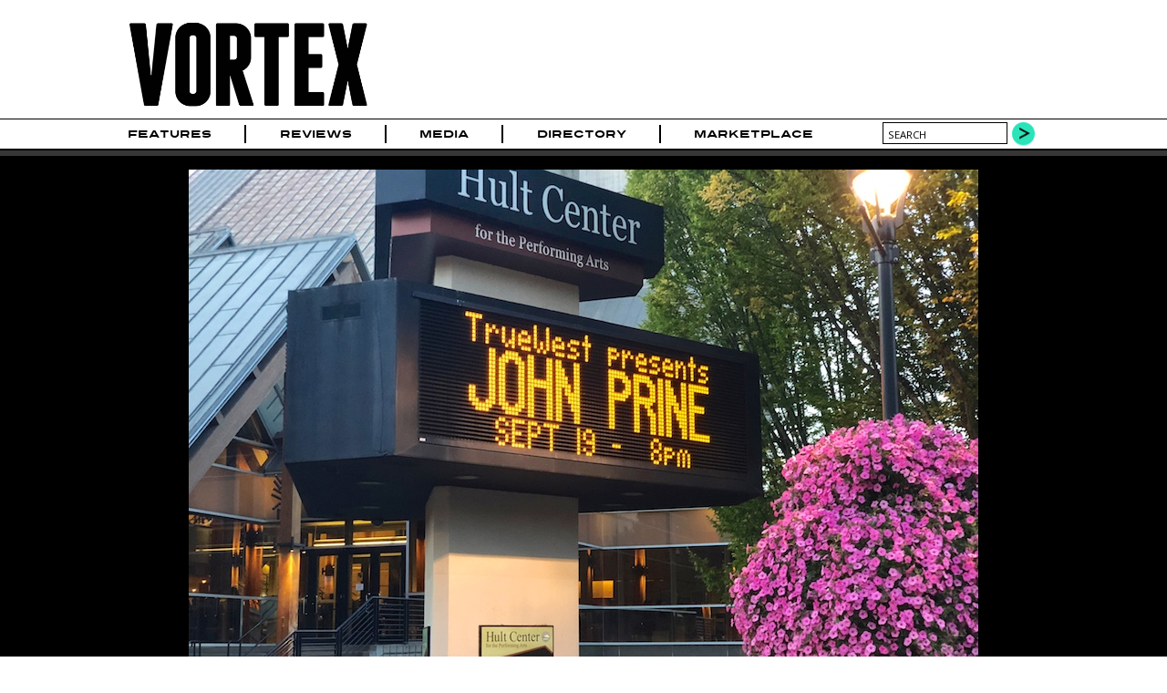

--- FILE ---
content_type: text/html; charset=utf-8
request_url: https://vrtxmag.com/media/photo/john-prine-at-hult-center-and-music-millennium-on-sept-19-20-2018/
body_size: 5536
content:
<!DOCTYPE html>
<html lang="en">
<head>
<meta http-equiv="Content-Type" content="text/html; charset=utf-8" >
<meta name="description" content="Photos by John Alcala. " >
<meta name="keywords" content="Music Magazine Culture Photography Journalism Portland Oregon Northwest" >
<title>Photos of  John Prine at the Hult Center and Music Millennium on Sept. 19-20, 2018 | Vortex Music Magazine</title>
<meta name="generator" content="ProcessWire"> 
<link rel="shortcut icon" href="/favicon.ico" type="image/x-icon" >
<link rel="icon" href="/favicon.ico" type="image/x-icon" >
<meta name="viewport" content="width=device-width, initial-scale=1">
<link rel="apple-touch-icon" sizes="354x354" href="/site/templates/img/apple-touch-icon-iphone.png" />
<link rel="apple-touch-icon" sizes="354x354" href="/site/templates/img/apple-touch-icon-ipad.png" />
<link rel="canonical" href="https://www.vrtxmag.com/media/photo/john-prine-at-hult-center-and-music-millennium-on-sept-19-20-2018/" >
<link href='https://fonts.googleapis.com/css?family=Open+Sans:400italic,400,700' rel='stylesheet' type='text/css'>
<link rel="stylesheet" type="text/css" href="/site/templates/styles/styles.css?1704315734" >
<link rel="stylesheet" type="text/css" href="/site/templates/styles/flexslider.css?1704067594" >
<meta property="og:title" content="John Prine at the Hult Center and Music Millennium on Sept. 19-20, 2018">
<meta property="og:type" content="article" >
<meta property="og:image" content="https://vrtxmag.com/site/assets/files/78998/dsc_6737.jpg">
<meta property="og:image:width" content="975">
<meta property="og:image:height" content="650">
<meta property="og:url" content="https://vrtxmag.com/media/photo/john-prine-at-hult-center-and-music-millennium-on-sept-19-20-2018/">
<meta property="og:site_name" content="Vortex Music Magazine" >
<meta property="og:description" content="Photos by John Alcala. ">
<meta property="fb:app_id" content="554679191313203" >
<meta property="fb:pages" content="1403046459937145" />
<meta name="twitter:site" content="@vrtxmag" >
<meta name="twitter:title" content="John Prine at the Hult Center and Music Millennium on Sept. 19-20, 2018" >
<meta name="twitter:description" content="Photos by John Alcala. " >
<meta name="twitter:card" content="summary_large_image" >
<meta name="twitter:image" content="https://vrtxmag.com/site/assets/files/78998/dsc_6737.jpg?696a4ccb38537">
<meta name="twitter:creator" content="@bluesjohn59" >

<script src="https://js.stripe.com/v3/"></script>
<script type='text/javascript'>
var googletag = googletag || {};
googletag.cmd = googletag.cmd || [];
(function() {
var gads = document.createElement('script');
gads.async = true;
gads.type = 'text/javascript';
var useSSL = 'https:' == document.location.protocol;
gads.src = (useSSL ? 'https:' : 'http:') + 
'//www.googletagservices.com/tag/js/gpt.js';
var node = document.getElementsByTagName('script')[0];
node.parentNode.insertBefore(gads, node);
})();
</script> 
<script type='text/javascript'>
googletag.cmd.push(function() {
var leaderboardMapping = googletag.sizeMapping().
	addSize([760, 500], [728, 90]).
	addSize([526, 300], [486, 60]).
	addSize([0, 0], [324, 40]).
	build();
var buyoutMapping = googletag.sizeMapping().
	addSize([940, 300], [900, 250]).
	addSize([670, 300], [600, 250]).
	addSize([0, 0], [300, 250]).
	build();
	googletag.defineSlot('/91302218/short_pillar', [300, 250], 'short_ad1_300_x_250').addService(googletag.pubads());
	googletag.defineSlot('/91302218/tall_pillar', [300, 600], 'tall_ad1_300_x_600').addService(googletag.pubads());
	googletag.defineSlot('/91302218/tall_pillar2', [300, 600], 'tall_ad2_300_x_600').addService(googletag.pubads());
	leaderboardTop = googletag.defineSlot('/91302218/Leaderboard', [728, 90], 'div-gpt-ad-1394751940911-0').defineSizeMapping(leaderboardMapping).setCollapseEmptyDiv(true).addService(googletag.pubads());
	leaderboardBottom = googletag.defineSlot('/91302218/leaderboard-bottom', [728, 90], 'div-gpt-ad-1444536352723-0').defineSizeMapping(leaderboardMapping).setCollapseEmptyDiv(true).addService(googletag.pubads());
	googletag.defineSlot('/91302218/buyout_banner', [900, 250], 'div-gpt-ad-1523053569141-0').defineSizeMapping(buyoutMapping).setCollapseEmptyDiv(true).addService(googletag.pubads());
	//googletag.pubads().enableSingleRequest();
	googletag.enableServices();
});
</script>
<script data-ad-client="ca-pub-4997929283439908" async src="https://pagead2.googlesyndication.com/pagead/js/adsbygoogle.js"></script>
</head>
<body class="gallery">

<!-- Google Tag Manager -->
<noscript><iframe src="//www.googletagmanager.com/ns.html?id=GTM-KVWCK6"
height="0" width="0" style="display:none;visibility:hidden"></iframe></noscript>
<script>(function(w,d,s,l,i){w[l]=w[l]||[];w[l].push({'gtm.start':
new Date().getTime(),event:'gtm.js'});var f=d.getElementsByTagName(s)[0],
j=d.createElement(s),dl=l!='dataLayer'?'&l='+l:'';j.async=true;j.src=
'//www.googletagmanager.com/gtm.js?id='+i+dl;f.parentNode.insertBefore(j,f);
})(window,document,'script','dataLayer','GTM-KVWCK6');</script>
<!-- End Google Tag Manager -->
<div id="fb-root"></div>
<script>(function(d, s, id) {
  var js, fjs = d.getElementsByTagName(s)[0];
  if (d.getElementById(id)) return;
  js = d.createElement(s); js.id = id;
  js.src = "//connect.facebook.net/en_US/all.js#xfbml=1&appId=554679191313203";
  fjs.parentNode.insertBefore(js, fjs);
}(document, 'script', 'facebook-jssdk'));</script>

<div id="wrapper">
	<div id="masthead">
		<div class="topcontent">
			<header>
			<div id="header-logo">
			<a href='/' title='Home'><img src='/site/templates/img/logo.png' alt='Vortex Logo' width='284' height='120'></a>
			</div>
			<div id="header-cover">
							</div>
			<div id="header-extras">
				<!--
				<div id="header-subscribe">
					<div><a href="#">Subscribe</a></div>
					<div class="issue-date"><a href="#">Feb/Mar Issue</a></div>
					
				</div>
				-->
				<!--
				<div id="header-search">
					<form action="/search/" method="POST">
					<input type="text" name="search" value="search" >
					<input type="submit" value="" class="search-go" >
					</form>
				</div>
				-->
			</div>
			</header>
		</div>
	</div><!--masthead-->
	
	
 
	<nav id="navbar">
		<div class="topcontent">	
		
			<div id='mobile-nav-button'><a href='#'>Menu</a></div>
			<nav>
			<ul class="main-nav">
<li id='home'><a href="/">Home</a></li>
<li><a href="/categories/features/">Features</a></li>
<li><a href="/categories/reviews/">Reviews</a></li>
<li><a href="/media/">Media</a><ul>
<li><a href="/media/video/">Video</a><li><a href="/media/photo/">Photo</a><li><a href="/media/audio/">Audio</a></ul>
</li>
<li><a href="/directory/businesses/">Directory</a><ul>
<li><a href="/directory/businesses/category/venues/">Venues</a><li><a href="/directory/businesses/">Businesses</a><li><a href="/directory/artists/">Artists</a></ul>
</li>
<li><a href="/marketplace/">Marketplace</a></li>
</ul>
	

			</nav>
			
				<div id="header-search">
					<form action="/search/" method="GET">
					<input type="text" name="q" value="search" id="searchBox">
					<button type="submit" class="search-go">
					</form>
				</div>
		</div>
	</nav><!-- /navbar -->
	

	<div id="buyout_banner">
<div id='buyout-banner-content' class="topcontent">	
<!-- buyout_banner -->
<div id='div-gpt-ad-1523053569141-0'>
<script type='text/javascript'>
googletag.cmd.push(function() { googletag.display('div-gpt-ad-1523053569141-0'); });
</script>
</div>
</div>
</div>
<div class="leaderboard">
<div class="topcontent">	
<!-- Leaderboard -->
<div id='div-gpt-ad-1394751940911-0'>
<script type='text/javascript'>
googletag.cmd.push(function() { googletag.display('div-gpt-ad-1394751940911-0'); });
</script>
</div>
</div>
</div>

	<div id="featured" class="gallery">
		<div class="topcontent featured-content">	
			<div id="flexfeatured-container">
				<div id="flexfeatured" class="flexslider">
					<ul class="slides">
<li>
<div class="featured-image"><img src="/site/assets/files/78994/img_4073.jpg" alt="John Prine, Hult Center, photo by John Alcala" class="" /></div>
<div class="featured-details">
<p>John Prine at the Hult Center on September 19, 2018</p>
</div>
</li>
<li>
<div class="featured-image"><img data-src="/site/assets/files/78996/dsc_4021.jpg" alt="John Prine, Hult Center, photo by John Alcala" class="deferred" /></div>
<div class="featured-details">
<p>John Prine at the Hult Center on September 19, 2018</p>
</div>
</li>
<li>
<div class="featured-image"><img data-src="/site/assets/files/78998/dsc_6737.jpg" alt="John Prine, Hult Center, photo by John Alcala" class="deferred" /></div>
<div class="featured-details">
<p>John Prine at the Hult Center on September 19, 2018</p>
</div>
</li>
<li>
<div class="featured-image"><img data-src="/site/assets/files/79000/dsc_6749.jpg" alt="John Prine, Hult Center, photo by John Alcala" class="deferred" /></div>
<div class="featured-details">
<p>John Prine at the Hult Center on September 19, 2018</p>
</div>
</li>
<li>
<div class="featured-image"><img data-src="/site/assets/files/79002/dsc_6764.jpg" alt="John Prine, Hult Center, photo by John Alcala" class="deferred" /></div>
<div class="featured-details">
<p>John Prine at the Hult Center on September 19, 2018</p>
</div>
</li>
<li>
<div class="featured-image"><img data-src="/site/assets/files/79004/dsc_6774.jpg" alt="John Prine, Hult Center, photo by John Alcala" class="deferred" /></div>
<div class="featured-details">
<p>John Prine at the Hult Center on September 19, 2018</p>
</div>
</li>
<li>
<div class="featured-image"><img data-src="/site/assets/files/79006/dsc_6813.jpg" alt="John Prine, Hult Center, photo by John Alcala" class="deferred" /></div>
<div class="featured-details">
<p>John Prine at the Hult Center on September 19, 2018</p>
</div>
</li>
<li>
<div class="featured-image"><img data-src="/site/assets/files/79008/dsc_6827.jpg" alt="John Prine, Hult Center, photo by John Alcala" class="deferred" /></div>
<div class="featured-details">
<p>John Prine at the Hult Center on September 19, 2018</p>
</div>
</li>
<li>
<div class="featured-image"><img data-src="/site/assets/files/79010/dsc_6849.jpg" alt="John Prine, Hult Center, photo by John Alcala" class="deferred" /></div>
<div class="featured-details">
<p>John Prine at the Hult Center on September 19, 2018</p>
</div>
</li>
<li>
<div class="featured-image"><img data-src="/site/assets/files/79012/dsc_6897.jpg" alt="John Prine, Hult Center, photo by John Alcala" class="deferred" /></div>
<div class="featured-details">
<p>John Prine at the Hult Center on September 19, 2018</p>
</div>
</li>
<li>
<div class="featured-image"><img data-src="/site/assets/files/79014/dsc_6907.jpg" alt="John Prine, Hult Center, photo by John Alcala" class="deferred" /></div>
<div class="featured-details">
<p>John Prine at the Hult Center on September 19, 2018</p>
</div>
</li>
<li>
<div class="featured-image"><img data-src="/site/assets/files/79016/dsc_6910.jpg" alt="John Prine, Hult Center, photo by John Alcala" class="deferred" /></div>
<div class="featured-details">
<p>John Prine at the Hult Center on September 19, 2018</p>
</div>
</li>
<li>
<div class="featured-image"><img data-src="/site/assets/files/79018/dsc_6926.jpg" alt="John Prine, Hult Center, photo by John Alcala" class="deferred" /></div>
<div class="featured-details">
<p>John Prine at the Hult Center on September 19, 2018</p>
</div>
</li>
<li>
<div class="featured-image"><img data-src="/site/assets/files/79020/dsc_6975.jpg" alt="John Prine, Hult Center, photo by John Alcala" class="deferred" /></div>
<div class="featured-details">
<p>John Prine at the Hult Center on September 19, 2018</p>
</div>
</li>
<li>
<div class="featured-image"><img data-src="/site/assets/files/79036/dsc_6999.jpg" alt="John Prine, Music Millennium, photo by John Alcala" class="deferred" /></div>
<div class="featured-details">
<p>John Prine at Music Millennium on September 20, 2018</p>
</div>
</li>
<li>
<div class="featured-image"><img data-src="/site/assets/files/79038/dsc_7007.jpg" alt="John Prine, Music Millennium, photo by John Alcala" class="deferred" /></div>
<div class="featured-details">
<p>Music Millennium's Terry Currier and John Prine on September 20, 2018</p>
</div>
</li>
<li>
<div class="featured-image"><img data-src="/site/assets/files/79040/dsc_7015.jpg" alt="John Prine, Music Millennium, photo by John Alcala" class="deferred" /></div>
<div class="featured-details">
<p>John Prine at Music Millennium on September 20, 2018</p>
</div>
</li>
<li>
<div class="featured-image"><img data-src="/site/assets/files/79042/dsc_7040.jpg" alt="John Prine, Music Millennium, photo by John Alcala" class="deferred" /></div>
<div class="featured-details">
<p>John Prine and Music Millennium's Terry Currier on September 20, 2018</p>
</div>
</li>
<li>
<div class="featured-image"><img data-src="/site/assets/files/79044/img_4083.jpg" alt="John Prine, Music Millennium, photo by John Alcala" class="deferred" /></div>
<div class="featured-details">
<p>John Prine at Music Millennium on September 20, 2018</p>
</div>
</li>
																		
					</ul>
				</div>
			</div>
		</div>		

	</div><!-- /featured -->


<div id="article-main">
	<div class="content main-content">	
		<div class="main-left">
		<article>
		<div class="article-meta">
				<div class="article-breadcrumbs"><a href="/media/photo/">Photos</a></div>
				<div class="article-social">
				<ul class="social-share">
<li class="share-fb"><div class="fb-like" data-href="//vrtxmag.com/media/photo/john-prine-at-hult-center-and-music-millennium-on-sept-19-20-2018/" data-layout="button_count" data-action="like" data-show-faces="false" data-share="true"></div>
</li>
<li class="share-twitter"><div class="retweet">
<a href="https://twitter.com/share" class="twitter-share-button" data-via="vrtxmag">Tweet</a>
<script>!function(d,s,id){var js,fjs=d.getElementsByTagName(s)[0],p=/^http:/.test(d.location)?'http':'https';if(!d.getElementById(id)){js=d.createElement(s);js.id=id;js.src=p+'://platform.twitter.com/widgets.js';fjs.parentNode.insertBefore(js,fjs);}}(document, 'script', 'twitter-wjs');</script>
</div>
</li>
</ul>
				</div>
			</div>
		
		
		<div class="article-header">
			<h1><a href='/artists/john-prine/'>John Prine</a> at the <a href='/businesses/hult-center/'>Hult Center</a> and <a href='/businesses/music-millennium/'>Music Millennium</a> on Sept. 19-20, 2018</h1>					<div class="article-author">
						Photos by <span class="article-author-name">
						<a href="/authors/john-alcala/" title="read more about John Alcala">John Alcala</a><a href='https://twitter.com/bluesjohn59' target='_blank'><span class='author-social author-social-twitter'></span></a>						</span>
					</div>	
				<time date="2018-09-27T09:00:00-07:00" pubdate itemprop="datePublished">
September 27, 2018 9:00am</time>
<div class="article-content"><div id="john-prine-knockin-on-your-screen-door" class="video-container top"><iframe  src="https://www.youtube.com/embed/aAYoWePzQ2c" frameborder="0" allowfullscreen></iframe>
</div>
</div>		</div>
		
		
		<div class="article-content"></div><!-- article-content -->			
		</article>
		<div class="wide-box">
<div class="inside">
<section>
<h2>Related Articles</h2>
<ul>
<li><a href="/articles/save-our-stages/"><img src="/site/assets/files/179319/crystal-anthony-pidgeon.-picks.jpg" alt="Crystal Ballroom, Anthony Pidgeon Photography, photo by Anthony Pidgeon" width='135' height='135'/>
<h3>Save Our Stages</h3>
Chris Young - May 6, 2020<br>
We need numerous independently owned venues and festivals to sustain our robust music ecosystem in Oregon. As the first to close but the last to reopen, these incubators of artistry are vital to...</a></li>
<li><a href="/articles/laryssa-birdseye-press-play-video-premiere/"><img src="/site/assets/files/165679/laryssa_birdseye_dec_2019.-picks.jpg" alt="Laryssa Birdseye" width='135' height='135'/>
<h3>Laryssa Birdseye: &#039;Press Play&#039; [Music Video]</h3>
Bren Swogger - Dec 23, 2019<br>
Taking a more upbeat, pop direction, Portland’s Laryssa Birdseye returns with a brand new EP, ‘Press Play,’ alongside a titular single and its accompanying 80s-inspired music video.</a></li>
<li><a href="/articles/pledge-to-support-record-stores-and-artists-this-holiday-season/"><img src="/site/assets/files/32429/dsc_8237.-picks.jpg" alt="Curtis Salgado, Music Millennium, photo by John Alcala" width='135' height='135'/>
<h3>Pledge to Support Record Stores and Artists This Holiday Season</h3>
Chris Young - Dec 12, 2019<br>
If your local record store doesn't have what you're looking for, it's not their fault. Major labels have failed to properly distribute physical products, which means artists are losing money while...</a></li>
<li><a href="/articles/cat-hoch-one-of-us-song-premiere/"><img src="/site/assets/files/67462/cat_hoch-.-picks.jpg" alt="Cat Hoch, Wonder Ballroom, photo by Autumn Andel" width='135' height='135'/>
<h3>Cat Hoch: &#039;One of Us&#039; [Song Premiere]</h3>
Chris Young - Sep 24, 2019<br>
The dreamy psych rock songwriter tells Close Read how she got into music in the first place—and how Drake saved her life. Celebrate the release of her debut record ‘Temptations,’ out via Amplus...</a></li>
</ul>
</section>
</div></div>
<h4 class="disqus-head"><a href='#' id='disqus-toggle'>View Comments</a></h4><div id='vrtx-disqus' style="clear; both;"><div id="disqus_thread"></div>
<script type="text/javascript">
var disqus_shortname = 'vrtxmag'; 
(function() {
var dsq = document.createElement('script'); dsq.type = 'text/javascript'; dsq.async = true;
dsq.src = '//' + disqus_shortname + '.disqus.com/embed.js';
(document.getElementsByTagName('head')[0] || document.getElementsByTagName('body')[0]).appendChild(dsq);
})();
</script>
<noscript>Please enable JavaScript to view the <a href="http://disqus.com/?ref_noscript">comments powered by Disqus.</a></noscript>
<a href="http://disqus.com" class="dsq-brlink">comments powered by <span class="logo-disqus">Disqus</span></a>
</div>
		</div><!-- main-left -->
		<div class="main-right">
<div class="right-box social-box">
<h4>Follow us</h4>
<ul class="social-media">
<li><a href="https://www.facebook.com/vrtxmag" target="_blank"><div class="social-icons"><img src="/site/templates/img/social-fb.png" alt="Vortex on Facebook" width='34' height='34' /></div></a></li>
<li><a href="https://twitter.com/vrtxmag" target="_blank"><div class="social-icons"><img src="/site/templates/img/social-twitter.png" alt="Vortex on Twitter" width='34' height='34' /></div></a></li>
<li><a href="http://instagram.com/vrtxmag/" target="_blank"><div class="social-icons"><img src="/site/templates/img/social-instagram.png" alt="Vortex on Instagram" width='34' height='34' /></div></a></li>
<li><a href="/contact/" target="_top"><div class="social-icons"><img src="/site/templates/img/social-contact.png" alt="Contact Vortex" width='34' height='34' /></div></a></li>
<li><a href="/newsletter/" target="_top"><div class="social-icons"><img src="/site/templates/img/social-newsletter.png" alt="Vortex Newsletter" width='34' height='34' /></div></a></li>
</ul>
</div>
<div class="right-box ad-box">
<!-- short_pillar -->
<div id='short_ad1_300_x_250' style='width:300px; height:250px;'>
<script type='text/javascript'>
googletag.cmd.push(function() { googletag.display('short_ad1_300_x_250'); });
</script>
</div>
</div>
<div class="right-box ad-box">
<!-- tall_pillar -->
<div id='tall_ad1_300_x_600' style='width:300px; height:600px;'>
<script type='text/javascript'>
googletag.cmd.push(function() { googletag.display('tall_ad1_300_x_600'); });
</script>
</div>
</div>
<div class="right-box ad-box">
<!-- tall_pillar2 -->
<div id='tall_ad2_300_x_600' style='width:300px; height:600px;'>
<script type='text/javascript'>
googletag.cmd.push(function() { googletag.display('tall_ad2_300_x_600'); });
</script>
</div>
</div>
</div>
	</div><!--main-content-->
</div><!-- /article-main -->



<div id="leaderboard-bottom">
<div id='leaderboard-bottom-content' class="topcontent">	
<!-- Leaderboard -->
<div id='div-gpt-ad-1444536352723-0'>
<script type='text/javascript'>
googletag.cmd.push(function() { googletag.display('div-gpt-ad-1444536352723-0'); });
</script>
</div>
</div>
</div>
	
		<div id="picks">
		<div id="picks-loading">
			<img src='/site/templates/img/ajax-loader.gif' width='24' height='24'>			</div>
		<div class="topcontent picks-content" id="picksTabs">
			<h2>Vortex Picks</h2> 
			<ul id="picks-categories">
			<li><a href="/ajax/picks/video/" rel='nofollow'>Video</a></li>
			</ul>	
		</div><!-- picksTabs-->
</div><!-- /picks -->
	<div id="footer">
		<div id="footer-content" class="content">
		<footer>
			<div id="footer-credits" class="footer-box">
				<div id="footer-social">
				
					<ul class="social-media">
<li><a href="https://www.facebook.com/vrtxmag" target="_blank"><div class="social-icons"><img src="/site/templates/img/social-fb.png" alt="Vortex on Facebook" width='34' height='34' /></div></a></li>
<li><a href="https://twitter.com/vrtxmag" target="_blank"><div class="social-icons"><img src="/site/templates/img/social-twitter.png" alt="Vortex on Twitter" width='34' height='34' /></div></a></li>
<li><a href="http://instagram.com/vrtxmag/" target="_blank"><div class="social-icons"><img src="/site/templates/img/social-instagram.png" alt="Vortex on Instagram" width='34' height='34' /></div></a></li>
<li><a href="/contact/" target="_top"><div class="social-icons"><img src="/site/templates/img/social-contact.png" alt="Contact Vortex" width='34' height='34' /></div></a></li>
<li><a href="/newsletter/" target="_top"><div class="social-icons"><img src="/site/templates/img/social-newsletter.png" alt="Vortex Newsletter" width='34' height='34' /></div></a></li>
</ul>
				</div>
				<div id="footer-copyright">
					Copyright 2026					<div class='company-name'><a href="http://www.vrtxmag.com/">Vortex Music Magazine</a></div>
				</div>
			</div><!-- /footer-credits -->
			<div id="footer-links" class="footer-box">
				<ul>
					<li><a href="/privacy-policy/">Privacy Policy</a></li>
					<li><a href="/about/">About</a></li>
					<li><a href="/about/our-story/">Our Story</a></li>
					<li><a href="/staff/">Staff</a></li>
					<li><a href="/staff/contributors/">Contributors</a></li>
					<li><a href="/advertise/">Advertise</a></li>
					<li><a href="/services/">Services</a></li>
					<li><a href="/contact/">Contact</a></li>
					<li><a href="/connect/">Connect</a></li>
					<li><a href="/magazine/">Magazine</a></li>
					<li><a href="/support/">Support</a></li>
				</ul>
			</div><!-- /footer-links -->
		</footer>
		</div>
	</div><!-- /footer --></div><!-- /wrapper -->
<script src="//ajax.googleapis.com/ajax/libs/jquery/1.10.2/jquery.min.js"></script>
<script src="//ajax.googleapis.com/ajax/libs/jqueryui/1.10.4/jquery-ui.min.js"></script>
<script src="/site/templates/scripts/flexslider/jquery.flexslider-min.js"></script><script src="/site/templates/scripts/main.js?1704067609" type="text/javascript"></script>

</body>
</html>

--- FILE ---
content_type: text/html; charset=utf-8
request_url: https://www.google.com/recaptcha/api2/aframe
body_size: 268
content:
<!DOCTYPE HTML><html><head><meta http-equiv="content-type" content="text/html; charset=UTF-8"></head><body><script nonce="3mWV8J-4VL3_1Ou5YxT4EQ">/** Anti-fraud and anti-abuse applications only. See google.com/recaptcha */ try{var clients={'sodar':'https://pagead2.googlesyndication.com/pagead/sodar?'};window.addEventListener("message",function(a){try{if(a.source===window.parent){var b=JSON.parse(a.data);var c=clients[b['id']];if(c){var d=document.createElement('img');d.src=c+b['params']+'&rc='+(localStorage.getItem("rc::a")?sessionStorage.getItem("rc::b"):"");window.document.body.appendChild(d);sessionStorage.setItem("rc::e",parseInt(sessionStorage.getItem("rc::e")||0)+1);localStorage.setItem("rc::h",'1768574160084');}}}catch(b){}});window.parent.postMessage("_grecaptcha_ready", "*");}catch(b){}</script></body></html>